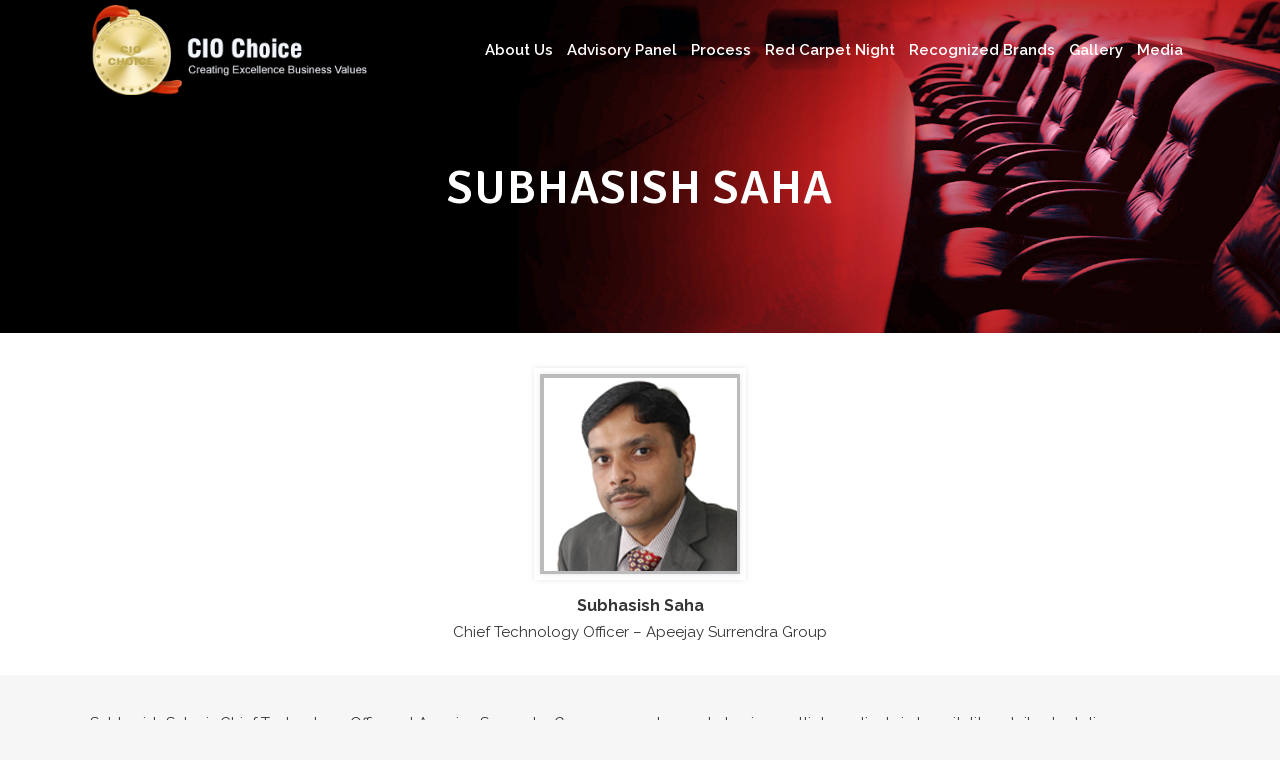

--- FILE ---
content_type: text/html; charset=UTF-8
request_url: https://www.cio-choice.in/about-us/advisory-panel/advisory-panel-2014/subhasish-saha/
body_size: 12226
content:
	<!DOCTYPE html>
<html lang="en-US">
<head>
	<meta charset="UTF-8" />
	
	<title>Subhasish Saha - CIO CHOICE</title>

	
			
						<meta name="viewport" content="width=device-width,initial-scale=1,user-scalable=no">
		
	<link rel="profile" href="http://gmpg.org/xfn/11" />
	<link rel="pingback" href="https://www.cio-choice.in/xmlrpc.php" />
	<link rel="shortcut icon" type="image/x-icon" href="https://www.cio-choice.in/wp-content/uploads/2024/09/favicon.png">
	<link rel="apple-touch-icon" href="https://www.cio-choice.in/wp-content/uploads/2024/09/favicon.png"/>
	<!--[if gte IE 9]>
		<style type="text/css">
			.gradient {
				 filter: none;
			}
		</style>
	<![endif]-->

	<link href='//fonts.googleapis.com/css?family=Raleway:100,200,300,400,600,700,800,400italic|Signika+Negative:100,200,300,400,600,700,800,400italic|Raleway:100,200,300,400,600,700,800,400italic&subset=latin,latin-ext' rel='stylesheet' type='text/css'>
<meta name='robots' content='index, follow, max-image-preview:large, max-snippet:-1, max-video-preview:-1' />

	<!-- This site is optimized with the Yoast SEO plugin v26.6 - https://yoast.com/wordpress/plugins/seo/ -->
	<link rel="canonical" href="https://www.cio-choice.in/about-us/advisory-panel/advisory-panel-2014/subhasish-saha/" />
	<meta property="og:locale" content="en_US" />
	<meta property="og:type" content="article" />
	<meta property="og:title" content="Subhasish Saha - CIO CHOICE" />
	<meta property="og:url" content="https://www.cio-choice.in/about-us/advisory-panel/advisory-panel-2014/subhasish-saha/" />
	<meta property="og:site_name" content="CIO CHOICE" />
	<meta property="article:modified_time" content="2015-08-26T06:54:31+00:00" />
	<meta name="twitter:card" content="summary_large_image" />
	<meta name="twitter:label1" content="Est. reading time" />
	<meta name="twitter:data1" content="2 minutes" />
	<script type="application/ld+json" class="yoast-schema-graph">{"@context":"https://schema.org","@graph":[{"@type":"WebPage","@id":"https://www.cio-choice.in/about-us/advisory-panel/advisory-panel-2014/subhasish-saha/","url":"https://www.cio-choice.in/about-us/advisory-panel/advisory-panel-2014/subhasish-saha/","name":"Subhasish Saha - CIO CHOICE","isPartOf":{"@id":"http://www.cio-choice.in/#website"},"datePublished":"2015-07-23T07:10:54+00:00","dateModified":"2015-08-26T06:54:31+00:00","breadcrumb":{"@id":"https://www.cio-choice.in/about-us/advisory-panel/advisory-panel-2014/subhasish-saha/#breadcrumb"},"inLanguage":"en-US","potentialAction":[{"@type":"ReadAction","target":["https://www.cio-choice.in/about-us/advisory-panel/advisory-panel-2014/subhasish-saha/"]}]},{"@type":"BreadcrumbList","@id":"https://www.cio-choice.in/about-us/advisory-panel/advisory-panel-2014/subhasish-saha/#breadcrumb","itemListElement":[{"@type":"ListItem","position":1,"name":"Home","item":"https://www.cio-choice.in/"},{"@type":"ListItem","position":2,"name":"About Us","item":"https://www.cio-choice.in/about-us/"},{"@type":"ListItem","position":3,"name":"Advisory Panel","item":"https://www.cio-choice.in/about-us/advisory-panel/"},{"@type":"ListItem","position":4,"name":"Advisory Panel 2014","item":"http://www.cio-choice.in/about-us/advisory-panel/advisory-panel-2014/"},{"@type":"ListItem","position":5,"name":"Subhasish Saha"}]},{"@type":"WebSite","@id":"http://www.cio-choice.in/#website","url":"http://www.cio-choice.in/","name":"CIO CHOICE","description":"","potentialAction":[{"@type":"SearchAction","target":{"@type":"EntryPoint","urlTemplate":"http://www.cio-choice.in/?s={search_term_string}"},"query-input":{"@type":"PropertyValueSpecification","valueRequired":true,"valueName":"search_term_string"}}],"inLanguage":"en-US"}]}</script>
	<!-- / Yoast SEO plugin. -->


<link rel="alternate" type="application/rss+xml" title="CIO CHOICE &raquo; Feed" href="https://www.cio-choice.in/feed/" />
<link rel="alternate" type="application/rss+xml" title="CIO CHOICE &raquo; Comments Feed" href="https://www.cio-choice.in/comments/feed/" />
<link rel="alternate" title="oEmbed (JSON)" type="application/json+oembed" href="https://www.cio-choice.in/wp-json/oembed/1.0/embed?url=https%3A%2F%2Fwww.cio-choice.in%2Fabout-us%2Fadvisory-panel%2Fadvisory-panel-2014%2Fsubhasish-saha%2F" />
<link rel="alternate" title="oEmbed (XML)" type="text/xml+oembed" href="https://www.cio-choice.in/wp-json/oembed/1.0/embed?url=https%3A%2F%2Fwww.cio-choice.in%2Fabout-us%2Fadvisory-panel%2Fadvisory-panel-2014%2Fsubhasish-saha%2F&#038;format=xml" />
<style id='wp-img-auto-sizes-contain-inline-css' type='text/css'>
img:is([sizes=auto i],[sizes^="auto," i]){contain-intrinsic-size:3000px 1500px}
/*# sourceURL=wp-img-auto-sizes-contain-inline-css */
</style>
<style id='wp-emoji-styles-inline-css' type='text/css'>

	img.wp-smiley, img.emoji {
		display: inline !important;
		border: none !important;
		box-shadow: none !important;
		height: 1em !important;
		width: 1em !important;
		margin: 0 0.07em !important;
		vertical-align: -0.1em !important;
		background: none !important;
		padding: 0 !important;
	}
/*# sourceURL=wp-emoji-styles-inline-css */
</style>
<style id='wp-block-library-inline-css' type='text/css'>
:root{--wp-block-synced-color:#7a00df;--wp-block-synced-color--rgb:122,0,223;--wp-bound-block-color:var(--wp-block-synced-color);--wp-editor-canvas-background:#ddd;--wp-admin-theme-color:#007cba;--wp-admin-theme-color--rgb:0,124,186;--wp-admin-theme-color-darker-10:#006ba1;--wp-admin-theme-color-darker-10--rgb:0,107,160.5;--wp-admin-theme-color-darker-20:#005a87;--wp-admin-theme-color-darker-20--rgb:0,90,135;--wp-admin-border-width-focus:2px}@media (min-resolution:192dpi){:root{--wp-admin-border-width-focus:1.5px}}.wp-element-button{cursor:pointer}:root .has-very-light-gray-background-color{background-color:#eee}:root .has-very-dark-gray-background-color{background-color:#313131}:root .has-very-light-gray-color{color:#eee}:root .has-very-dark-gray-color{color:#313131}:root .has-vivid-green-cyan-to-vivid-cyan-blue-gradient-background{background:linear-gradient(135deg,#00d084,#0693e3)}:root .has-purple-crush-gradient-background{background:linear-gradient(135deg,#34e2e4,#4721fb 50%,#ab1dfe)}:root .has-hazy-dawn-gradient-background{background:linear-gradient(135deg,#faaca8,#dad0ec)}:root .has-subdued-olive-gradient-background{background:linear-gradient(135deg,#fafae1,#67a671)}:root .has-atomic-cream-gradient-background{background:linear-gradient(135deg,#fdd79a,#004a59)}:root .has-nightshade-gradient-background{background:linear-gradient(135deg,#330968,#31cdcf)}:root .has-midnight-gradient-background{background:linear-gradient(135deg,#020381,#2874fc)}:root{--wp--preset--font-size--normal:16px;--wp--preset--font-size--huge:42px}.has-regular-font-size{font-size:1em}.has-larger-font-size{font-size:2.625em}.has-normal-font-size{font-size:var(--wp--preset--font-size--normal)}.has-huge-font-size{font-size:var(--wp--preset--font-size--huge)}.has-text-align-center{text-align:center}.has-text-align-left{text-align:left}.has-text-align-right{text-align:right}.has-fit-text{white-space:nowrap!important}#end-resizable-editor-section{display:none}.aligncenter{clear:both}.items-justified-left{justify-content:flex-start}.items-justified-center{justify-content:center}.items-justified-right{justify-content:flex-end}.items-justified-space-between{justify-content:space-between}.screen-reader-text{border:0;clip-path:inset(50%);height:1px;margin:-1px;overflow:hidden;padding:0;position:absolute;width:1px;word-wrap:normal!important}.screen-reader-text:focus{background-color:#ddd;clip-path:none;color:#444;display:block;font-size:1em;height:auto;left:5px;line-height:normal;padding:15px 23px 14px;text-decoration:none;top:5px;width:auto;z-index:100000}html :where(.has-border-color){border-style:solid}html :where([style*=border-top-color]){border-top-style:solid}html :where([style*=border-right-color]){border-right-style:solid}html :where([style*=border-bottom-color]){border-bottom-style:solid}html :where([style*=border-left-color]){border-left-style:solid}html :where([style*=border-width]){border-style:solid}html :where([style*=border-top-width]){border-top-style:solid}html :where([style*=border-right-width]){border-right-style:solid}html :where([style*=border-bottom-width]){border-bottom-style:solid}html :where([style*=border-left-width]){border-left-style:solid}html :where(img[class*=wp-image-]){height:auto;max-width:100%}:where(figure){margin:0 0 1em}html :where(.is-position-sticky){--wp-admin--admin-bar--position-offset:var(--wp-admin--admin-bar--height,0px)}@media screen and (max-width:600px){html :where(.is-position-sticky){--wp-admin--admin-bar--position-offset:0px}}

/*# sourceURL=wp-block-library-inline-css */
</style><style id='global-styles-inline-css' type='text/css'>
:root{--wp--preset--aspect-ratio--square: 1;--wp--preset--aspect-ratio--4-3: 4/3;--wp--preset--aspect-ratio--3-4: 3/4;--wp--preset--aspect-ratio--3-2: 3/2;--wp--preset--aspect-ratio--2-3: 2/3;--wp--preset--aspect-ratio--16-9: 16/9;--wp--preset--aspect-ratio--9-16: 9/16;--wp--preset--color--black: #000000;--wp--preset--color--cyan-bluish-gray: #abb8c3;--wp--preset--color--white: #ffffff;--wp--preset--color--pale-pink: #f78da7;--wp--preset--color--vivid-red: #cf2e2e;--wp--preset--color--luminous-vivid-orange: #ff6900;--wp--preset--color--luminous-vivid-amber: #fcb900;--wp--preset--color--light-green-cyan: #7bdcb5;--wp--preset--color--vivid-green-cyan: #00d084;--wp--preset--color--pale-cyan-blue: #8ed1fc;--wp--preset--color--vivid-cyan-blue: #0693e3;--wp--preset--color--vivid-purple: #9b51e0;--wp--preset--gradient--vivid-cyan-blue-to-vivid-purple: linear-gradient(135deg,rgb(6,147,227) 0%,rgb(155,81,224) 100%);--wp--preset--gradient--light-green-cyan-to-vivid-green-cyan: linear-gradient(135deg,rgb(122,220,180) 0%,rgb(0,208,130) 100%);--wp--preset--gradient--luminous-vivid-amber-to-luminous-vivid-orange: linear-gradient(135deg,rgb(252,185,0) 0%,rgb(255,105,0) 100%);--wp--preset--gradient--luminous-vivid-orange-to-vivid-red: linear-gradient(135deg,rgb(255,105,0) 0%,rgb(207,46,46) 100%);--wp--preset--gradient--very-light-gray-to-cyan-bluish-gray: linear-gradient(135deg,rgb(238,238,238) 0%,rgb(169,184,195) 100%);--wp--preset--gradient--cool-to-warm-spectrum: linear-gradient(135deg,rgb(74,234,220) 0%,rgb(151,120,209) 20%,rgb(207,42,186) 40%,rgb(238,44,130) 60%,rgb(251,105,98) 80%,rgb(254,248,76) 100%);--wp--preset--gradient--blush-light-purple: linear-gradient(135deg,rgb(255,206,236) 0%,rgb(152,150,240) 100%);--wp--preset--gradient--blush-bordeaux: linear-gradient(135deg,rgb(254,205,165) 0%,rgb(254,45,45) 50%,rgb(107,0,62) 100%);--wp--preset--gradient--luminous-dusk: linear-gradient(135deg,rgb(255,203,112) 0%,rgb(199,81,192) 50%,rgb(65,88,208) 100%);--wp--preset--gradient--pale-ocean: linear-gradient(135deg,rgb(255,245,203) 0%,rgb(182,227,212) 50%,rgb(51,167,181) 100%);--wp--preset--gradient--electric-grass: linear-gradient(135deg,rgb(202,248,128) 0%,rgb(113,206,126) 100%);--wp--preset--gradient--midnight: linear-gradient(135deg,rgb(2,3,129) 0%,rgb(40,116,252) 100%);--wp--preset--font-size--small: 13px;--wp--preset--font-size--medium: 20px;--wp--preset--font-size--large: 36px;--wp--preset--font-size--x-large: 42px;--wp--preset--spacing--20: 0.44rem;--wp--preset--spacing--30: 0.67rem;--wp--preset--spacing--40: 1rem;--wp--preset--spacing--50: 1.5rem;--wp--preset--spacing--60: 2.25rem;--wp--preset--spacing--70: 3.38rem;--wp--preset--spacing--80: 5.06rem;--wp--preset--shadow--natural: 6px 6px 9px rgba(0, 0, 0, 0.2);--wp--preset--shadow--deep: 12px 12px 50px rgba(0, 0, 0, 0.4);--wp--preset--shadow--sharp: 6px 6px 0px rgba(0, 0, 0, 0.2);--wp--preset--shadow--outlined: 6px 6px 0px -3px rgb(255, 255, 255), 6px 6px rgb(0, 0, 0);--wp--preset--shadow--crisp: 6px 6px 0px rgb(0, 0, 0);}:where(.is-layout-flex){gap: 0.5em;}:where(.is-layout-grid){gap: 0.5em;}body .is-layout-flex{display: flex;}.is-layout-flex{flex-wrap: wrap;align-items: center;}.is-layout-flex > :is(*, div){margin: 0;}body .is-layout-grid{display: grid;}.is-layout-grid > :is(*, div){margin: 0;}:where(.wp-block-columns.is-layout-flex){gap: 2em;}:where(.wp-block-columns.is-layout-grid){gap: 2em;}:where(.wp-block-post-template.is-layout-flex){gap: 1.25em;}:where(.wp-block-post-template.is-layout-grid){gap: 1.25em;}.has-black-color{color: var(--wp--preset--color--black) !important;}.has-cyan-bluish-gray-color{color: var(--wp--preset--color--cyan-bluish-gray) !important;}.has-white-color{color: var(--wp--preset--color--white) !important;}.has-pale-pink-color{color: var(--wp--preset--color--pale-pink) !important;}.has-vivid-red-color{color: var(--wp--preset--color--vivid-red) !important;}.has-luminous-vivid-orange-color{color: var(--wp--preset--color--luminous-vivid-orange) !important;}.has-luminous-vivid-amber-color{color: var(--wp--preset--color--luminous-vivid-amber) !important;}.has-light-green-cyan-color{color: var(--wp--preset--color--light-green-cyan) !important;}.has-vivid-green-cyan-color{color: var(--wp--preset--color--vivid-green-cyan) !important;}.has-pale-cyan-blue-color{color: var(--wp--preset--color--pale-cyan-blue) !important;}.has-vivid-cyan-blue-color{color: var(--wp--preset--color--vivid-cyan-blue) !important;}.has-vivid-purple-color{color: var(--wp--preset--color--vivid-purple) !important;}.has-black-background-color{background-color: var(--wp--preset--color--black) !important;}.has-cyan-bluish-gray-background-color{background-color: var(--wp--preset--color--cyan-bluish-gray) !important;}.has-white-background-color{background-color: var(--wp--preset--color--white) !important;}.has-pale-pink-background-color{background-color: var(--wp--preset--color--pale-pink) !important;}.has-vivid-red-background-color{background-color: var(--wp--preset--color--vivid-red) !important;}.has-luminous-vivid-orange-background-color{background-color: var(--wp--preset--color--luminous-vivid-orange) !important;}.has-luminous-vivid-amber-background-color{background-color: var(--wp--preset--color--luminous-vivid-amber) !important;}.has-light-green-cyan-background-color{background-color: var(--wp--preset--color--light-green-cyan) !important;}.has-vivid-green-cyan-background-color{background-color: var(--wp--preset--color--vivid-green-cyan) !important;}.has-pale-cyan-blue-background-color{background-color: var(--wp--preset--color--pale-cyan-blue) !important;}.has-vivid-cyan-blue-background-color{background-color: var(--wp--preset--color--vivid-cyan-blue) !important;}.has-vivid-purple-background-color{background-color: var(--wp--preset--color--vivid-purple) !important;}.has-black-border-color{border-color: var(--wp--preset--color--black) !important;}.has-cyan-bluish-gray-border-color{border-color: var(--wp--preset--color--cyan-bluish-gray) !important;}.has-white-border-color{border-color: var(--wp--preset--color--white) !important;}.has-pale-pink-border-color{border-color: var(--wp--preset--color--pale-pink) !important;}.has-vivid-red-border-color{border-color: var(--wp--preset--color--vivid-red) !important;}.has-luminous-vivid-orange-border-color{border-color: var(--wp--preset--color--luminous-vivid-orange) !important;}.has-luminous-vivid-amber-border-color{border-color: var(--wp--preset--color--luminous-vivid-amber) !important;}.has-light-green-cyan-border-color{border-color: var(--wp--preset--color--light-green-cyan) !important;}.has-vivid-green-cyan-border-color{border-color: var(--wp--preset--color--vivid-green-cyan) !important;}.has-pale-cyan-blue-border-color{border-color: var(--wp--preset--color--pale-cyan-blue) !important;}.has-vivid-cyan-blue-border-color{border-color: var(--wp--preset--color--vivid-cyan-blue) !important;}.has-vivid-purple-border-color{border-color: var(--wp--preset--color--vivid-purple) !important;}.has-vivid-cyan-blue-to-vivid-purple-gradient-background{background: var(--wp--preset--gradient--vivid-cyan-blue-to-vivid-purple) !important;}.has-light-green-cyan-to-vivid-green-cyan-gradient-background{background: var(--wp--preset--gradient--light-green-cyan-to-vivid-green-cyan) !important;}.has-luminous-vivid-amber-to-luminous-vivid-orange-gradient-background{background: var(--wp--preset--gradient--luminous-vivid-amber-to-luminous-vivid-orange) !important;}.has-luminous-vivid-orange-to-vivid-red-gradient-background{background: var(--wp--preset--gradient--luminous-vivid-orange-to-vivid-red) !important;}.has-very-light-gray-to-cyan-bluish-gray-gradient-background{background: var(--wp--preset--gradient--very-light-gray-to-cyan-bluish-gray) !important;}.has-cool-to-warm-spectrum-gradient-background{background: var(--wp--preset--gradient--cool-to-warm-spectrum) !important;}.has-blush-light-purple-gradient-background{background: var(--wp--preset--gradient--blush-light-purple) !important;}.has-blush-bordeaux-gradient-background{background: var(--wp--preset--gradient--blush-bordeaux) !important;}.has-luminous-dusk-gradient-background{background: var(--wp--preset--gradient--luminous-dusk) !important;}.has-pale-ocean-gradient-background{background: var(--wp--preset--gradient--pale-ocean) !important;}.has-electric-grass-gradient-background{background: var(--wp--preset--gradient--electric-grass) !important;}.has-midnight-gradient-background{background: var(--wp--preset--gradient--midnight) !important;}.has-small-font-size{font-size: var(--wp--preset--font-size--small) !important;}.has-medium-font-size{font-size: var(--wp--preset--font-size--medium) !important;}.has-large-font-size{font-size: var(--wp--preset--font-size--large) !important;}.has-x-large-font-size{font-size: var(--wp--preset--font-size--x-large) !important;}
/*# sourceURL=global-styles-inline-css */
</style>

<style id='classic-theme-styles-inline-css' type='text/css'>
/*! This file is auto-generated */
.wp-block-button__link{color:#fff;background-color:#32373c;border-radius:9999px;box-shadow:none;text-decoration:none;padding:calc(.667em + 2px) calc(1.333em + 2px);font-size:1.125em}.wp-block-file__button{background:#32373c;color:#fff;text-decoration:none}
/*# sourceURL=/wp-includes/css/classic-themes.min.css */
</style>
<link rel='stylesheet' id='default_style-css' href='https://www.cio-choice.in/wp-content/themes/bridge/style.css?ver=6.9' type='text/css' media='all' />
<link rel='stylesheet' id='qode-font-awesome-css' href='https://www.cio-choice.in/wp-content/themes/bridge/css/font-awesome/css/font-awesome.min.css?ver=6.9' type='text/css' media='all' />
<link rel='stylesheet' id='stylesheet-css' href='https://www.cio-choice.in/wp-content/themes/bridge/css/stylesheet.min.css?ver=6.9' type='text/css' media='all' />
<link rel='stylesheet' id='mac_stylesheet-css' href='https://www.cio-choice.in/wp-content/themes/bridge/css/mac_stylesheet.css?ver=6.9' type='text/css' media='all' />
<link rel='stylesheet' id='webkit-css' href='https://www.cio-choice.in/wp-content/themes/bridge/css/webkit_stylesheet.css?ver=6.9' type='text/css' media='all' />
<link rel='stylesheet' id='style_dynamic-css' href='https://www.cio-choice.in/wp-content/themes/bridge/css/style_dynamic.css?ver=1759748707' type='text/css' media='all' />
<link rel='stylesheet' id='responsive-css' href='https://www.cio-choice.in/wp-content/themes/bridge/css/responsive.min.css?ver=6.9' type='text/css' media='all' />
<link rel='stylesheet' id='style_dynamic_responsive-css' href='https://www.cio-choice.in/wp-content/themes/bridge/css/style_dynamic_responsive.css?ver=1759748707' type='text/css' media='all' />
<link rel='stylesheet' id='js_composer_front-css' href='https://www.cio-choice.in/wp-content/plugins/js_composer/assets/css/js_composer.min.css?ver=4.11.2' type='text/css' media='all' />
<link rel='stylesheet' id='custom_css-css' href='https://www.cio-choice.in/wp-content/themes/bridge/css/custom_css.css?ver=1759748707' type='text/css' media='all' />
<script type="text/javascript" src="https://www.cio-choice.in/wp-includes/js/jquery/jquery.min.js?ver=3.7.1" id="jquery-core-js"></script>
<script type="text/javascript" src="https://www.cio-choice.in/wp-includes/js/jquery/jquery-migrate.min.js?ver=3.4.1" id="jquery-migrate-js"></script>
<script type="text/javascript" id="3d-flip-book-client-locale-loader-js-extra">
/* <![CDATA[ */
var FB3D_CLIENT_LOCALE = {"ajaxurl":"https://www.cio-choice.in/wp-admin/admin-ajax.php","dictionary":{"Table of contents":"Table of contents","Close":"Close","Bookmarks":"Bookmarks","Thumbnails":"Thumbnails","Search":"Search","Share":"Share","Facebook":"Facebook","Twitter":"Twitter","Email":"Email","Play":"Play","Previous page":"Previous page","Next page":"Next page","Zoom in":"Zoom in","Zoom out":"Zoom out","Fit view":"Fit view","Auto play":"Auto play","Full screen":"Full screen","More":"More","Smart pan":"Smart pan","Single page":"Single page","Sounds":"Sounds","Stats":"Stats","Print":"Print","Download":"Download","Goto first page":"Goto first page","Goto last page":"Goto last page"},"images":"https://www.cio-choice.in/wp-content/plugins/interactive-3d-flipbook-powered-physics-engine/assets/images/","jsData":{"urls":[],"posts":{"ids_mis":[],"ids":[]},"pages":[],"firstPages":[],"bookCtrlProps":[],"bookTemplates":{"CIO Choice 2024 Year Book":{"props":{"height":"auto","width":"auto","backgroundColor":"auto","backgroundImage":"auto","backgroundStyle":"auto","highlightLinks":"auto","lighting":"auto","singlePageMode":"auto","gravity":"auto","cachedPages":"auto","renderInactivePages":"auto","renderInactivePagesOnMobile":"auto","renderWhileFlipping":"auto","pagesForPredicting":"auto","preloadPages":"auto","rtl":"auto","interactiveCorners":"auto","maxDepth":"auto","autoPlayDuration":"auto","sheet":{"startVelocity":"auto","cornerDeviation":"auto","flexibility":"auto","flexibleCorner":"auto","bending":"auto","wave":"auto","widthTexels":"auto","heightTexels":"auto","color":"auto","side":"auto","shape":"auto","stretchImages":"auto"},"cover":{"startVelocity":"auto","flexibility":"auto","flexibleCorner":"auto","bending":"auto","wave":"auto","widthTexels":"auto","heightTexels":"auto","color":"auto","depth":"auto","padding":"auto","binderTexture":"auto","mass":"auto","side":"auto","shape":"auto","stretchImages":"auto"},"page":{"startVelocity":"auto","flexibility":"auto","flexibleCorner":"auto","bending":"auto","wave":"auto","widthTexels":"auto","heightTexels":"auto","color":"auto","depth":"auto","mass":"auto","side":"auto","shape":"auto","stretchImages":"auto"}},"book_style":"volume","controlProps":{"actions":{"cmdToc":{"enabled":"auto","enabledInNarrow":"auto","active":"auto","defaultTab":"auto"},"cmdAutoPlay":{"enabled":"auto","enabledInNarrow":"auto","active":"auto"},"cmdSave":{"enabled":"auto","enabledInNarrow":"auto"},"cmdPrint":{"enabled":"auto","enabledInNarrow":"auto"},"cmdSinglePage":{"enabled":"auto","enabledInNarrow":"auto","active":"auto","activeForMobile":"auto"},"widToolbar":{"enabled":"auto","enabledInNarrow":"auto"}}},"ready_function":""},"CIO Choice 2023 Year Book":{"props":{"height":"auto","width":"auto","backgroundColor":"auto","backgroundImage":"auto","backgroundStyle":"auto","highlightLinks":"auto","lighting":"auto","singlePageMode":"auto","gravity":"auto","cachedPages":"auto","renderInactivePages":"auto","renderInactivePagesOnMobile":"auto","renderWhileFlipping":"auto","pagesForPredicting":"auto","preloadPages":"auto","rtl":"auto","interactiveCorners":"auto","maxDepth":"auto","autoPlayDuration":"auto","sheet":{"startVelocity":"auto","cornerDeviation":"auto","flexibility":"auto","flexibleCorner":"auto","bending":"auto","wave":"auto","widthTexels":"auto","heightTexels":"auto","color":"auto","side":"auto","shape":"auto","stretchImages":"auto"},"cover":{"startVelocity":"auto","flexibility":"auto","flexibleCorner":"auto","bending":"auto","wave":"auto","widthTexels":"auto","heightTexels":"auto","color":"auto","depth":"auto","padding":"auto","binderTexture":"auto","mass":"auto","side":"auto","shape":"auto","stretchImages":"auto"},"page":{"startVelocity":"auto","flexibility":"auto","flexibleCorner":"auto","bending":"auto","wave":"auto","widthTexels":"auto","heightTexels":"auto","color":"auto","depth":"auto","mass":"auto","side":"auto","shape":"auto","stretchImages":"auto"}},"book_style":"flat","controlProps":{"actions":{"cmdToc":{"enabled":"auto","enabledInNarrow":"auto","active":"auto","defaultTab":"auto"},"cmdAutoPlay":{"enabled":"auto","enabledInNarrow":"auto","active":"auto"},"cmdSave":{"enabled":"auto","enabledInNarrow":"auto"},"cmdPrint":{"enabled":"auto","enabledInNarrow":"auto"},"cmdSinglePage":{"enabled":"auto","enabledInNarrow":"auto","active":"auto","activeForMobile":"auto"},"widToolbar":{"enabled":"auto","enabledInNarrow":"auto"}}},"ready_function":""}}},"key":"3d-flip-book","pdfJS":{"pdfJsLib":"https://www.cio-choice.in/wp-content/plugins/interactive-3d-flipbook-powered-physics-engine/assets/js/pdf.min.js?ver=4.3.136","pdfJsWorker":"https://www.cio-choice.in/wp-content/plugins/interactive-3d-flipbook-powered-physics-engine/assets/js/pdf.worker.js?ver=4.3.136","stablePdfJsLib":"https://www.cio-choice.in/wp-content/plugins/interactive-3d-flipbook-powered-physics-engine/assets/js/stable/pdf.min.js?ver=2.5.207","stablePdfJsWorker":"https://www.cio-choice.in/wp-content/plugins/interactive-3d-flipbook-powered-physics-engine/assets/js/stable/pdf.worker.js?ver=2.5.207","pdfJsCMapUrl":"https://www.cio-choice.in/wp-content/plugins/interactive-3d-flipbook-powered-physics-engine/assets/cmaps/"},"cacheurl":"http://www.cio-choice.in/wp-content/uploads/3d-flip-book/cache/","pluginsurl":"https://www.cio-choice.in/wp-content/plugins/","pluginurl":"https://www.cio-choice.in/wp-content/plugins/interactive-3d-flipbook-powered-physics-engine/","thumbnailSize":{"width":"150","height":"150"},"version":"1.16.17"};
//# sourceURL=3d-flip-book-client-locale-loader-js-extra
/* ]]> */
</script>
<script type="text/javascript" src="https://www.cio-choice.in/wp-content/plugins/interactive-3d-flipbook-powered-physics-engine/assets/js/client-locale-loader.js?ver=1.16.17" id="3d-flip-book-client-locale-loader-js" async="async" data-wp-strategy="async"></script>
<script type="text/javascript" src="https://www.cio-choice.in/wp-content/plugins/wonderplugin-gallery/engine/wonderplugingallery.js?ver=15.6" id="wonderplugin-gallery-script-js"></script>
<link rel="https://api.w.org/" href="https://www.cio-choice.in/wp-json/" /><link rel="alternate" title="JSON" type="application/json" href="https://www.cio-choice.in/wp-json/wp/v2/pages/760" /><link rel="EditURI" type="application/rsd+xml" title="RSD" href="https://www.cio-choice.in/xmlrpc.php?rsd" />
<meta name="generator" content="WordPress 6.9" />
<link rel='shortlink' href='https://www.cio-choice.in/?p=760' />
<meta name="generator" content="Powered by Visual Composer - drag and drop page builder for WordPress."/>
<!--[if lte IE 9]><link rel="stylesheet" type="text/css" href="https://www.cio-choice.in/wp-content/plugins/js_composer/assets/css/vc_lte_ie9.min.css" media="screen"><![endif]--><!--[if IE  8]><link rel="stylesheet" type="text/css" href="https://www.cio-choice.in/wp-content/plugins/js_composer/assets/css/vc-ie8.min.css" media="screen"><![endif]-->		<style type="text/css" id="wp-custom-css">
			.q_slider_inner {
    display: none;
}		</style>
		<noscript><style type="text/css"> .wpb_animate_when_almost_visible { opacity: 1; }</style></noscript>	
</head>

<body class="wp-singular page-template page-template-full_width page-template-full_width-php page page-id-760 page-child parent-pageid-664 wp-theme-bridge  qode-theme-ver-6.6 wpb-js-composer js-comp-ver-4.11.2 vc_responsive">

						<div class="wrapper">
	<div class="wrapper_inner">
	<!-- Google Analytics start -->
		<!-- Google Analytics end -->

	
<header class=" scroll_header_top_area light fixed transparent scrolled_not_transparent page_header">
    <div class="header_inner clearfix">

		<div class="header_top_bottom_holder">
		<div class="header_bottom clearfix" style=' background-color:rgba(255, 255, 255, 0);' >
		    				<div class="container">
					<div class="container_inner clearfix">
			                					<div class="header_inner_left">
                        													<div class="mobile_menu_button"><span><i class="fa fa-bars"></i></span></div>
												<div class="logo_wrapper">
                            							<div class="q_logo">
								<a href="https://www.cio-choice.in/">
									<img class="normal" src="http://www.cio-choice.in/wp-content/uploads/2017/09/cio-logo.png" alt="Logo"/>
									<img class="light" src="http://www.cio-choice.in/wp-content/uploads/2017/09/cio-logo.png" alt="Logo"/>
									<img class="dark" src="http://www.cio-choice.in/wp-content/uploads/2017/09/cio-logo.png" alt="Logo"/>
									<img class="sticky" src="http://www.cio-choice.in/wp-content/uploads/2017/09/cio-logo.png" alt="Logo"/>
									<img class="mobile" src="http://www.cio-choice.in/wp-content/uploads/2017/09/cio-logo.png" alt="Logo"/>
																	</a>
							</div>
                            						</div>
                                                					</div>
                    					                                                							<div class="header_inner_right">
                                <div class="side_menu_button_wrapper right">
																		                                    <div class="side_menu_button">
                                                                                                                                                            </div>
                                </div>
							</div>
												<nav class="main_menu drop_down right">
						<ul id="menu-main-menu" class=""><li id="nav-menu-item-5213" class="menu-item menu-item-type-post_type menu-item-object-page current-page-ancestor menu-item-has-children  has_sub narrow"><a href="https://www.cio-choice.in/about-us/" class=" no_link" style="cursor: default;" onclick="JavaScript: return false;"><i class="menu_icon fa blank"></i><span>About Us</span><span class="plus"></span></a>
<div class="second"><div class="inner"><ul>
	<li id="nav-menu-item-5212" class="menu-item menu-item-type-post_type menu-item-object-page "><a href="https://www.cio-choice.in/about-us/about-cio-choice/" class=""><i class="menu_icon fa blank"></i><span>About CIO CHOICE</span><span class="plus"></span></a></li>
	<li id="nav-menu-item-5210" class="menu-item menu-item-type-custom menu-item-object-custom "><a target="_blank" href="https://www.core-mediagroup.com/" class=""><i class="menu_icon fa blank"></i><span>CORE Media Group</span><span class="plus"></span></a></li>
	<li id="nav-menu-item-5214" class="menu-item menu-item-type-post_type menu-item-object-page "><a href="https://www.cio-choice.in/about-us/founder/" class=""><i class="menu_icon fa blank"></i><span>Founder</span><span class="plus"></span></a></li>
</ul></div></div>
</li>
<li id="nav-menu-item-5216" class="menu-item menu-item-type-custom menu-item-object-custom  narrow"><a href="https://www.cio-choice.in/about-us/advisory-panel/" class=""><i class="menu_icon fa blank"></i><span>Advisory Panel</span><span class="plus"></span></a></li>
<li id="nav-menu-item-5217" class="menu-item menu-item-type-custom menu-item-object-custom menu-item-has-children  has_sub narrow"><a href="" class=" no_link" style="cursor: default;" onclick="JavaScript: return false;"><i class="menu_icon fa blank"></i><span>Process</span><span class="plus"></span></a>
<div class="second"><div class="inner"><ul>
	<li id="nav-menu-item-5218" class="menu-item menu-item-type-post_type menu-item-object-page "><a href="https://www.cio-choice.in/process/process-flow/" class=""><i class="menu_icon fa blank"></i><span>Process &#038; Flow</span><span class="plus"></span></a></li>
	<li id="nav-menu-item-5219" class="menu-item menu-item-type-post_type menu-item-object-page "><a href="https://www.cio-choice.in/process/enter/" class=""><i class="menu_icon fa blank"></i><span>Enter</span><span class="plus"></span></a></li>
</ul></div></div>
</li>
<li id="nav-menu-item-5221" class="menu-item menu-item-type-post_type menu-item-object-page menu-item-has-children  has_sub narrow"><a href="https://www.cio-choice.in/red-carpet-night/" class=" no_link" style="cursor: default;" onclick="JavaScript: return false;"><i class="menu_icon fa blank"></i><span>Red Carpet Night</span><span class="plus"></span></a>
<div class="second"><div class="inner"><ul>
	<li id="nav-menu-item-6810" class="menu-item menu-item-type-post_type menu-item-object-page "><a href="https://www.cio-choice.in/red-carpet-night/red-carpet-night-2025/" class=""><i class="menu_icon fa blank"></i><span>Red Carpet Night 2025</span><span class="plus"></span></a></li>
	<li id="nav-menu-item-5948" class="menu-item menu-item-type-post_type menu-item-object-page "><a href="https://www.cio-choice.in/red-carpet-night/red-carpet-night-2024/" class=""><i class="menu_icon fa blank"></i><span>Red Carpet Night 2024</span><span class="plus"></span></a></li>
	<li id="nav-menu-item-5662" class="menu-item menu-item-type-post_type menu-item-object-page "><a href="https://www.cio-choice.in/red-carpet-night/red-carpet-night-2023/" class=""><i class="menu_icon fa blank"></i><span>Red Carpet Night 2023</span><span class="plus"></span></a></li>
	<li id="nav-menu-item-5275" class="menu-item menu-item-type-post_type menu-item-object-page "><a href="https://www.cio-choice.in/red-carpet-night/red-carpet-night-2022/" class=""><i class="menu_icon fa blank"></i><span>Red Carpet Night 2022</span><span class="plus"></span></a></li>
	<li id="nav-menu-item-5265" class="menu-item menu-item-type-post_type menu-item-object-page "><a href="https://www.cio-choice.in/red-carpet-night/red-carpet-night-2021/" class=""><i class="menu_icon fa blank"></i><span>Red Carpet Night 2021</span><span class="plus"></span></a></li>
	<li id="nav-menu-item-5266" class="menu-item menu-item-type-post_type menu-item-object-page "><a href="https://www.cio-choice.in/red-carpet-night/red-carpet-night-2020/" class=""><i class="menu_icon fa blank"></i><span>Red Carpet Night 2020</span><span class="plus"></span></a></li>
	<li id="nav-menu-item-5269" class="menu-item menu-item-type-post_type menu-item-object-page "><a href="https://www.cio-choice.in/red-carpet-night/red-carpet-night-2019/" class=""><i class="menu_icon fa blank"></i><span>Red Carpet Night 2019</span><span class="plus"></span></a></li>
	<li id="nav-menu-item-5268" class="menu-item menu-item-type-post_type menu-item-object-page "><a href="https://www.cio-choice.in/red-carpet-night/red-carpet-night-2018/" class=""><i class="menu_icon fa blank"></i><span>Red Carpet Night 2018</span><span class="plus"></span></a></li>
	<li id="nav-menu-item-5224" class="menu-item menu-item-type-post_type menu-item-object-page "><a href="https://www.cio-choice.in/red-carpet-night/red-carpet-night-2017/" class=""><i class="menu_icon fa blank"></i><span>Red Carpet Night 2017</span><span class="plus"></span></a></li>
	<li id="nav-menu-item-5223" class="menu-item menu-item-type-post_type menu-item-object-page "><a href="https://www.cio-choice.in/red-carpet-night/red-carpet-night-2016/" class=""><i class="menu_icon fa blank"></i><span>Red Carpet Night 2016</span><span class="plus"></span></a></li>
	<li id="nav-menu-item-5226" class="menu-item menu-item-type-post_type menu-item-object-page "><a href="https://www.cio-choice.in/red-carpet-night/red-carpet-night-2015/" class=""><i class="menu_icon fa blank"></i><span>Red Carpet Night 2015</span><span class="plus"></span></a></li>
	<li id="nav-menu-item-5225" class="menu-item menu-item-type-post_type menu-item-object-page "><a href="https://www.cio-choice.in/red-carpet-night/red-carpet-night-2014/" class=""><i class="menu_icon fa blank"></i><span>Red Carpet Night 2014</span><span class="plus"></span></a></li>
	<li id="nav-menu-item-5228" class="menu-item menu-item-type-post_type menu-item-object-page "><a href="https://www.cio-choice.in/red-carpet-night/red-carpet-night-2013/" class=""><i class="menu_icon fa blank"></i><span>Red Carpet Night 2013</span><span class="plus"></span></a></li>
	<li id="nav-menu-item-5222" class="menu-item menu-item-type-post_type menu-item-object-page "><a href="https://www.cio-choice.in/red-carpet-night/cio-national-anthem/" class=""><i class="menu_icon fa blank"></i><span>CIO – National Anthem</span><span class="plus"></span></a></li>
</ul></div></div>
</li>
<li id="nav-menu-item-5258" class="menu-item menu-item-type-custom menu-item-object-custom menu-item-has-children  has_sub narrow"><a href="" class=" no_link" style="cursor: default;" onclick="JavaScript: return false;"><i class="menu_icon fa blank"></i><span>Recognized Brands</span><span class="plus"></span></a>
<div class="second"><div class="inner"><ul>
	<li id="nav-menu-item-6813" class="menu-item menu-item-type-post_type menu-item-object-page "><a href="https://www.cio-choice.in/recognized-brands/2025-recognized-brands/" class=""><i class="menu_icon fa blank"></i><span>2025 Recognized Brands</span><span class="plus"></span></a></li>
	<li id="nav-menu-item-6041" class="menu-item menu-item-type-post_type menu-item-object-page "><a href="https://www.cio-choice.in/recognized-brands/2024-recognized-brands/" class=""><i class="menu_icon fa blank"></i><span>2024 Recognized Brands</span><span class="plus"></span></a></li>
	<li id="nav-menu-item-5763" class="menu-item menu-item-type-post_type menu-item-object-page "><a href="https://www.cio-choice.in/recognized-brands/2023-recognized-brands/" class=""><i class="menu_icon fa blank"></i><span>2023 Recognized Brands</span><span class="plus"></span></a></li>
	<li id="nav-menu-item-5359" class="menu-item menu-item-type-post_type menu-item-object-page "><a href="https://www.cio-choice.in/recognized-brands/2022-recognized-brands/" class=""><i class="menu_icon fa blank"></i><span>2022 Recognized Brands</span><span class="plus"></span></a></li>
	<li id="nav-menu-item-5241" class="menu-item menu-item-type-post_type menu-item-object-page "><a href="https://www.cio-choice.in/recognized-brands/2021-recognized-brands/" class=""><i class="menu_icon fa blank"></i><span>2021 Recognized Brands</span><span class="plus"></span></a></li>
	<li id="nav-menu-item-5240" class="menu-item menu-item-type-post_type menu-item-object-page "><a href="https://www.cio-choice.in/recognized-brands/2020-recognized-brands/" class=""><i class="menu_icon fa blank"></i><span>2020 Recognized Brands</span><span class="plus"></span></a></li>
	<li id="nav-menu-item-5239" class="menu-item menu-item-type-post_type menu-item-object-page "><a href="https://www.cio-choice.in/recognized-brands/2019-recognized-brands/" class=""><i class="menu_icon fa blank"></i><span>2019 Recognized Brands</span><span class="plus"></span></a></li>
	<li id="nav-menu-item-5267" class="menu-item menu-item-type-post_type menu-item-object-page "><a href="https://www.cio-choice.in/recognized-brands/2018-recognized-brands/" class=""><i class="menu_icon fa blank"></i><span>2018 Recognized Brands</span><span class="plus"></span></a></li>
	<li id="nav-menu-item-5237" class="menu-item menu-item-type-post_type menu-item-object-page "><a href="https://www.cio-choice.in/recognized-brands/2017-recognized-brands/" class=""><i class="menu_icon fa blank"></i><span>2017 Recognized Brands</span><span class="plus"></span></a></li>
	<li id="nav-menu-item-5246" class="menu-item menu-item-type-post_type menu-item-object-page "><a href="https://www.cio-choice.in/recognized-brands/2016-recognized-brands/" class=""><i class="menu_icon fa blank"></i><span>2016 Recognized Brands</span><span class="plus"></span></a></li>
	<li id="nav-menu-item-5253" class="menu-item menu-item-type-post_type menu-item-object-page "><a href="https://www.cio-choice.in/recognized-brands/2015-recognized-brands/" class=""><i class="menu_icon fa blank"></i><span>2015 Recognized Brands</span><span class="plus"></span></a></li>
	<li id="nav-menu-item-5256" class="menu-item menu-item-type-post_type menu-item-object-page "><a href="https://www.cio-choice.in/recognized-brands/2014-recognized-brands/" class=""><i class="menu_icon fa blank"></i><span>2014 Recognized Brands</span><span class="plus"></span></a></li>
	<li id="nav-menu-item-5257" class="menu-item menu-item-type-post_type menu-item-object-page "><a href="https://www.cio-choice.in/recognized-brands/2013-recognized-brands/" class=""><i class="menu_icon fa blank"></i><span>2013 Recognized Brands</span><span class="plus"></span></a></li>
</ul></div></div>
</li>
<li id="nav-menu-item-5259" class="menu-item menu-item-type-custom menu-item-object-custom menu-item-has-children  has_sub narrow"><a href="" class=" no_link" style="cursor: default;" onclick="JavaScript: return false;"><i class="menu_icon fa blank"></i><span>Gallery</span><span class="plus"></span></a>
<div class="second"><div class="inner"><ul>
	<li id="nav-menu-item-5270" class="menu-item menu-item-type-post_type menu-item-object-page "><a href="https://www.cio-choice.in/gallery/photo-gallery/" class=""><i class="menu_icon fa blank"></i><span>Photo Gallery</span><span class="plus"></span></a></li>
	<li id="nav-menu-item-5252" class="menu-item menu-item-type-post_type menu-item-object-page "><a href="https://www.cio-choice.in/gallery/video-gallery/" class=""><i class="menu_icon fa blank"></i><span>Video Gallery</span><span class="plus"></span></a></li>
</ul></div></div>
</li>
<li id="nav-menu-item-5261" class="menu-item menu-item-type-post_type menu-item-object-page menu-item-has-children  has_sub narrow"><a href="https://www.cio-choice.in/media/" class=" no_link" style="cursor: default;" onclick="JavaScript: return false;"><i class="menu_icon fa blank"></i><span>Media</span><span class="plus"></span></a>
<div class="second"><div class="inner"><ul>
	<li id="nav-menu-item-5255" class="menu-item menu-item-type-custom menu-item-object-custom menu-item-has-children sub"><a href="" class=" no_link" style="cursor: default;" onclick="JavaScript: return false;"><i class="menu_icon fa blank"></i><span>Media Coverage</span><span class="plus"></span><i class="q_menu_arrow fa fa-angle-right"></i></a>
	<ul>
		<li id="nav-menu-item-6282" class="menu-item menu-item-type-post_type menu-item-object-page "><a href="https://www.cio-choice.in/media/media-coverage/2024-media-coverage/" class=""><i class="menu_icon fa blank"></i><span>2024</span><span class="plus"></span></a></li>
		<li id="nav-menu-item-5788" class="menu-item menu-item-type-post_type menu-item-object-page "><a href="https://www.cio-choice.in/media/media-coverage/2023-media-coverage/" class=""><i class="menu_icon fa blank"></i><span>2023</span><span class="plus"></span></a></li>
		<li id="nav-menu-item-5262" class="menu-item menu-item-type-post_type menu-item-object-page "><a href="https://www.cio-choice.in/media/media-coverage/2021-media-coverage/" class=""><i class="menu_icon fa blank"></i><span>2021</span><span class="plus"></span></a></li>
		<li id="nav-menu-item-5254" class="menu-item menu-item-type-post_type menu-item-object-page "><a href="https://www.cio-choice.in/media/media-coverage/2020-media-coverage/" class=""><i class="menu_icon fa blank"></i><span>2020</span><span class="plus"></span></a></li>
		<li id="nav-menu-item-5264" class="menu-item menu-item-type-post_type menu-item-object-page "><a href="https://www.cio-choice.in/media/media-coverage/2019-media-coverage/" class=""><i class="menu_icon fa blank"></i><span>2019</span><span class="plus"></span></a></li>
		<li id="nav-menu-item-5234" class="menu-item menu-item-type-post_type menu-item-object-page "><a href="https://www.cio-choice.in/media/media-coverage/2018-media-coverage/" class=""><i class="menu_icon fa blank"></i><span>2018</span><span class="plus"></span></a></li>
		<li id="nav-menu-item-5247" class="menu-item menu-item-type-post_type menu-item-object-page "><a href="https://www.cio-choice.in/media/media-coverage/2017-media-coverage/" class=""><i class="menu_icon fa blank"></i><span>2017</span><span class="plus"></span></a></li>
	</ul>
</li>
	<li id="nav-menu-item-5251" class="menu-item menu-item-type-post_type menu-item-object-page menu-item-has-children sub"><a href="https://www.cio-choice.in/media/winning-brand-videos/" class=" no_link" style="cursor: default;" onclick="JavaScript: return false;"><i class="menu_icon fa blank"></i><span>Winning Brand Videos</span><span class="plus"></span><i class="q_menu_arrow fa fa-angle-right"></i></a>
	<ul>
		<li id="nav-menu-item-5249" class="menu-item menu-item-type-post_type menu-item-object-page "><a href="https://www.cio-choice.in/media/winning-brand-videos/2019-winning-brand-videos/" class=""><i class="menu_icon fa blank"></i><span>2019</span><span class="plus"></span></a></li>
		<li id="nav-menu-item-5242" class="menu-item menu-item-type-post_type menu-item-object-page "><a href="https://www.cio-choice.in/media/winning-brand-videos/2017-winning-brand-videos/" class=""><i class="menu_icon fa blank"></i><span>2017</span><span class="plus"></span></a></li>
	</ul>
</li>
</ul></div></div>
</li>
</ul>						</nav>
						                        										<nav class="mobile_menu">
                        <ul id="menu-main-menu-1" class=""><li id="mobile-menu-item-5213" class="menu-item menu-item-type-post_type menu-item-object-page current-page-ancestor menu-item-has-children  has_sub"><h3><span>About Us</span></h3><span class="mobile_arrow"><i class="fa fa-angle-right"></i><i class="fa fa-angle-down"></i></span>
<ul class="sub_menu">
	<li id="mobile-menu-item-5212" class="menu-item menu-item-type-post_type menu-item-object-page "><a href="https://www.cio-choice.in/about-us/about-cio-choice/" class=""><span>About CIO CHOICE</span></a><span class="mobile_arrow"><i class="fa fa-angle-right"></i><i class="fa fa-angle-down"></i></span></li>
	<li id="mobile-menu-item-5210" class="menu-item menu-item-type-custom menu-item-object-custom "><a target="_blank" href="https://www.core-mediagroup.com/" class=""><span>CORE Media Group</span></a><span class="mobile_arrow"><i class="fa fa-angle-right"></i><i class="fa fa-angle-down"></i></span></li>
	<li id="mobile-menu-item-5214" class="menu-item menu-item-type-post_type menu-item-object-page "><a href="https://www.cio-choice.in/about-us/founder/" class=""><span>Founder</span></a><span class="mobile_arrow"><i class="fa fa-angle-right"></i><i class="fa fa-angle-down"></i></span></li>
</ul>
</li>
<li id="mobile-menu-item-5216" class="menu-item menu-item-type-custom menu-item-object-custom "><a href="https://www.cio-choice.in/about-us/advisory-panel/" class=""><span>Advisory Panel</span></a><span class="mobile_arrow"><i class="fa fa-angle-right"></i><i class="fa fa-angle-down"></i></span></li>
<li id="mobile-menu-item-5217" class="menu-item menu-item-type-custom menu-item-object-custom menu-item-has-children  has_sub"><h3><span>Process</span></h3><span class="mobile_arrow"><i class="fa fa-angle-right"></i><i class="fa fa-angle-down"></i></span>
<ul class="sub_menu">
	<li id="mobile-menu-item-5218" class="menu-item menu-item-type-post_type menu-item-object-page "><a href="https://www.cio-choice.in/process/process-flow/" class=""><span>Process &#038; Flow</span></a><span class="mobile_arrow"><i class="fa fa-angle-right"></i><i class="fa fa-angle-down"></i></span></li>
	<li id="mobile-menu-item-5219" class="menu-item menu-item-type-post_type menu-item-object-page "><a href="https://www.cio-choice.in/process/enter/" class=""><span>Enter</span></a><span class="mobile_arrow"><i class="fa fa-angle-right"></i><i class="fa fa-angle-down"></i></span></li>
</ul>
</li>
<li id="mobile-menu-item-5221" class="menu-item menu-item-type-post_type menu-item-object-page menu-item-has-children  has_sub"><h3><span>Red Carpet Night</span></h3><span class="mobile_arrow"><i class="fa fa-angle-right"></i><i class="fa fa-angle-down"></i></span>
<ul class="sub_menu">
	<li id="mobile-menu-item-6810" class="menu-item menu-item-type-post_type menu-item-object-page "><a href="https://www.cio-choice.in/red-carpet-night/red-carpet-night-2025/" class=""><span>Red Carpet Night 2025</span></a><span class="mobile_arrow"><i class="fa fa-angle-right"></i><i class="fa fa-angle-down"></i></span></li>
	<li id="mobile-menu-item-5948" class="menu-item menu-item-type-post_type menu-item-object-page "><a href="https://www.cio-choice.in/red-carpet-night/red-carpet-night-2024/" class=""><span>Red Carpet Night 2024</span></a><span class="mobile_arrow"><i class="fa fa-angle-right"></i><i class="fa fa-angle-down"></i></span></li>
	<li id="mobile-menu-item-5662" class="menu-item menu-item-type-post_type menu-item-object-page "><a href="https://www.cio-choice.in/red-carpet-night/red-carpet-night-2023/" class=""><span>Red Carpet Night 2023</span></a><span class="mobile_arrow"><i class="fa fa-angle-right"></i><i class="fa fa-angle-down"></i></span></li>
	<li id="mobile-menu-item-5275" class="menu-item menu-item-type-post_type menu-item-object-page "><a href="https://www.cio-choice.in/red-carpet-night/red-carpet-night-2022/" class=""><span>Red Carpet Night 2022</span></a><span class="mobile_arrow"><i class="fa fa-angle-right"></i><i class="fa fa-angle-down"></i></span></li>
	<li id="mobile-menu-item-5265" class="menu-item menu-item-type-post_type menu-item-object-page "><a href="https://www.cio-choice.in/red-carpet-night/red-carpet-night-2021/" class=""><span>Red Carpet Night 2021</span></a><span class="mobile_arrow"><i class="fa fa-angle-right"></i><i class="fa fa-angle-down"></i></span></li>
	<li id="mobile-menu-item-5266" class="menu-item menu-item-type-post_type menu-item-object-page "><a href="https://www.cio-choice.in/red-carpet-night/red-carpet-night-2020/" class=""><span>Red Carpet Night 2020</span></a><span class="mobile_arrow"><i class="fa fa-angle-right"></i><i class="fa fa-angle-down"></i></span></li>
	<li id="mobile-menu-item-5269" class="menu-item menu-item-type-post_type menu-item-object-page "><a href="https://www.cio-choice.in/red-carpet-night/red-carpet-night-2019/" class=""><span>Red Carpet Night 2019</span></a><span class="mobile_arrow"><i class="fa fa-angle-right"></i><i class="fa fa-angle-down"></i></span></li>
	<li id="mobile-menu-item-5268" class="menu-item menu-item-type-post_type menu-item-object-page "><a href="https://www.cio-choice.in/red-carpet-night/red-carpet-night-2018/" class=""><span>Red Carpet Night 2018</span></a><span class="mobile_arrow"><i class="fa fa-angle-right"></i><i class="fa fa-angle-down"></i></span></li>
	<li id="mobile-menu-item-5224" class="menu-item menu-item-type-post_type menu-item-object-page "><a href="https://www.cio-choice.in/red-carpet-night/red-carpet-night-2017/" class=""><span>Red Carpet Night 2017</span></a><span class="mobile_arrow"><i class="fa fa-angle-right"></i><i class="fa fa-angle-down"></i></span></li>
	<li id="mobile-menu-item-5223" class="menu-item menu-item-type-post_type menu-item-object-page "><a href="https://www.cio-choice.in/red-carpet-night/red-carpet-night-2016/" class=""><span>Red Carpet Night 2016</span></a><span class="mobile_arrow"><i class="fa fa-angle-right"></i><i class="fa fa-angle-down"></i></span></li>
	<li id="mobile-menu-item-5226" class="menu-item menu-item-type-post_type menu-item-object-page "><a href="https://www.cio-choice.in/red-carpet-night/red-carpet-night-2015/" class=""><span>Red Carpet Night 2015</span></a><span class="mobile_arrow"><i class="fa fa-angle-right"></i><i class="fa fa-angle-down"></i></span></li>
	<li id="mobile-menu-item-5225" class="menu-item menu-item-type-post_type menu-item-object-page "><a href="https://www.cio-choice.in/red-carpet-night/red-carpet-night-2014/" class=""><span>Red Carpet Night 2014</span></a><span class="mobile_arrow"><i class="fa fa-angle-right"></i><i class="fa fa-angle-down"></i></span></li>
	<li id="mobile-menu-item-5228" class="menu-item menu-item-type-post_type menu-item-object-page "><a href="https://www.cio-choice.in/red-carpet-night/red-carpet-night-2013/" class=""><span>Red Carpet Night 2013</span></a><span class="mobile_arrow"><i class="fa fa-angle-right"></i><i class="fa fa-angle-down"></i></span></li>
	<li id="mobile-menu-item-5222" class="menu-item menu-item-type-post_type menu-item-object-page "><a href="https://www.cio-choice.in/red-carpet-night/cio-national-anthem/" class=""><span>CIO – National Anthem</span></a><span class="mobile_arrow"><i class="fa fa-angle-right"></i><i class="fa fa-angle-down"></i></span></li>
</ul>
</li>
<li id="mobile-menu-item-5258" class="menu-item menu-item-type-custom menu-item-object-custom menu-item-has-children  has_sub"><h3><span>Recognized Brands</span></h3><span class="mobile_arrow"><i class="fa fa-angle-right"></i><i class="fa fa-angle-down"></i></span>
<ul class="sub_menu">
	<li id="mobile-menu-item-6813" class="menu-item menu-item-type-post_type menu-item-object-page "><a href="https://www.cio-choice.in/recognized-brands/2025-recognized-brands/" class=""><span>2025 Recognized Brands</span></a><span class="mobile_arrow"><i class="fa fa-angle-right"></i><i class="fa fa-angle-down"></i></span></li>
	<li id="mobile-menu-item-6041" class="menu-item menu-item-type-post_type menu-item-object-page "><a href="https://www.cio-choice.in/recognized-brands/2024-recognized-brands/" class=""><span>2024 Recognized Brands</span></a><span class="mobile_arrow"><i class="fa fa-angle-right"></i><i class="fa fa-angle-down"></i></span></li>
	<li id="mobile-menu-item-5763" class="menu-item menu-item-type-post_type menu-item-object-page "><a href="https://www.cio-choice.in/recognized-brands/2023-recognized-brands/" class=""><span>2023 Recognized Brands</span></a><span class="mobile_arrow"><i class="fa fa-angle-right"></i><i class="fa fa-angle-down"></i></span></li>
	<li id="mobile-menu-item-5359" class="menu-item menu-item-type-post_type menu-item-object-page "><a href="https://www.cio-choice.in/recognized-brands/2022-recognized-brands/" class=""><span>2022 Recognized Brands</span></a><span class="mobile_arrow"><i class="fa fa-angle-right"></i><i class="fa fa-angle-down"></i></span></li>
	<li id="mobile-menu-item-5241" class="menu-item menu-item-type-post_type menu-item-object-page "><a href="https://www.cio-choice.in/recognized-brands/2021-recognized-brands/" class=""><span>2021 Recognized Brands</span></a><span class="mobile_arrow"><i class="fa fa-angle-right"></i><i class="fa fa-angle-down"></i></span></li>
	<li id="mobile-menu-item-5240" class="menu-item menu-item-type-post_type menu-item-object-page "><a href="https://www.cio-choice.in/recognized-brands/2020-recognized-brands/" class=""><span>2020 Recognized Brands</span></a><span class="mobile_arrow"><i class="fa fa-angle-right"></i><i class="fa fa-angle-down"></i></span></li>
	<li id="mobile-menu-item-5239" class="menu-item menu-item-type-post_type menu-item-object-page "><a href="https://www.cio-choice.in/recognized-brands/2019-recognized-brands/" class=""><span>2019 Recognized Brands</span></a><span class="mobile_arrow"><i class="fa fa-angle-right"></i><i class="fa fa-angle-down"></i></span></li>
	<li id="mobile-menu-item-5267" class="menu-item menu-item-type-post_type menu-item-object-page "><a href="https://www.cio-choice.in/recognized-brands/2018-recognized-brands/" class=""><span>2018 Recognized Brands</span></a><span class="mobile_arrow"><i class="fa fa-angle-right"></i><i class="fa fa-angle-down"></i></span></li>
	<li id="mobile-menu-item-5237" class="menu-item menu-item-type-post_type menu-item-object-page "><a href="https://www.cio-choice.in/recognized-brands/2017-recognized-brands/" class=""><span>2017 Recognized Brands</span></a><span class="mobile_arrow"><i class="fa fa-angle-right"></i><i class="fa fa-angle-down"></i></span></li>
	<li id="mobile-menu-item-5246" class="menu-item menu-item-type-post_type menu-item-object-page "><a href="https://www.cio-choice.in/recognized-brands/2016-recognized-brands/" class=""><span>2016 Recognized Brands</span></a><span class="mobile_arrow"><i class="fa fa-angle-right"></i><i class="fa fa-angle-down"></i></span></li>
	<li id="mobile-menu-item-5253" class="menu-item menu-item-type-post_type menu-item-object-page "><a href="https://www.cio-choice.in/recognized-brands/2015-recognized-brands/" class=""><span>2015 Recognized Brands</span></a><span class="mobile_arrow"><i class="fa fa-angle-right"></i><i class="fa fa-angle-down"></i></span></li>
	<li id="mobile-menu-item-5256" class="menu-item menu-item-type-post_type menu-item-object-page "><a href="https://www.cio-choice.in/recognized-brands/2014-recognized-brands/" class=""><span>2014 Recognized Brands</span></a><span class="mobile_arrow"><i class="fa fa-angle-right"></i><i class="fa fa-angle-down"></i></span></li>
	<li id="mobile-menu-item-5257" class="menu-item menu-item-type-post_type menu-item-object-page "><a href="https://www.cio-choice.in/recognized-brands/2013-recognized-brands/" class=""><span>2013 Recognized Brands</span></a><span class="mobile_arrow"><i class="fa fa-angle-right"></i><i class="fa fa-angle-down"></i></span></li>
</ul>
</li>
<li id="mobile-menu-item-5259" class="menu-item menu-item-type-custom menu-item-object-custom menu-item-has-children  has_sub"><h3><span>Gallery</span></h3><span class="mobile_arrow"><i class="fa fa-angle-right"></i><i class="fa fa-angle-down"></i></span>
<ul class="sub_menu">
	<li id="mobile-menu-item-5270" class="menu-item menu-item-type-post_type menu-item-object-page "><a href="https://www.cio-choice.in/gallery/photo-gallery/" class=""><span>Photo Gallery</span></a><span class="mobile_arrow"><i class="fa fa-angle-right"></i><i class="fa fa-angle-down"></i></span></li>
	<li id="mobile-menu-item-5252" class="menu-item menu-item-type-post_type menu-item-object-page "><a href="https://www.cio-choice.in/gallery/video-gallery/" class=""><span>Video Gallery</span></a><span class="mobile_arrow"><i class="fa fa-angle-right"></i><i class="fa fa-angle-down"></i></span></li>
</ul>
</li>
<li id="mobile-menu-item-5261" class="menu-item menu-item-type-post_type menu-item-object-page menu-item-has-children  has_sub"><h3><span>Media</span></h3><span class="mobile_arrow"><i class="fa fa-angle-right"></i><i class="fa fa-angle-down"></i></span>
<ul class="sub_menu">
	<li id="mobile-menu-item-5255" class="menu-item menu-item-type-custom menu-item-object-custom menu-item-has-children  has_sub"><h3><span>Media Coverage</span></h3><span class="mobile_arrow"><i class="fa fa-angle-right"></i><i class="fa fa-angle-down"></i></span>
	<ul class="sub_menu">
		<li id="mobile-menu-item-6282" class="menu-item menu-item-type-post_type menu-item-object-page "><a href="https://www.cio-choice.in/media/media-coverage/2024-media-coverage/" class=""><span>2024</span></a><span class="mobile_arrow"><i class="fa fa-angle-right"></i><i class="fa fa-angle-down"></i></span></li>
		<li id="mobile-menu-item-5788" class="menu-item menu-item-type-post_type menu-item-object-page "><a href="https://www.cio-choice.in/media/media-coverage/2023-media-coverage/" class=""><span>2023</span></a><span class="mobile_arrow"><i class="fa fa-angle-right"></i><i class="fa fa-angle-down"></i></span></li>
		<li id="mobile-menu-item-5262" class="menu-item menu-item-type-post_type menu-item-object-page "><a href="https://www.cio-choice.in/media/media-coverage/2021-media-coverage/" class=""><span>2021</span></a><span class="mobile_arrow"><i class="fa fa-angle-right"></i><i class="fa fa-angle-down"></i></span></li>
		<li id="mobile-menu-item-5254" class="menu-item menu-item-type-post_type menu-item-object-page "><a href="https://www.cio-choice.in/media/media-coverage/2020-media-coverage/" class=""><span>2020</span></a><span class="mobile_arrow"><i class="fa fa-angle-right"></i><i class="fa fa-angle-down"></i></span></li>
		<li id="mobile-menu-item-5264" class="menu-item menu-item-type-post_type menu-item-object-page "><a href="https://www.cio-choice.in/media/media-coverage/2019-media-coverage/" class=""><span>2019</span></a><span class="mobile_arrow"><i class="fa fa-angle-right"></i><i class="fa fa-angle-down"></i></span></li>
		<li id="mobile-menu-item-5234" class="menu-item menu-item-type-post_type menu-item-object-page "><a href="https://www.cio-choice.in/media/media-coverage/2018-media-coverage/" class=""><span>2018</span></a><span class="mobile_arrow"><i class="fa fa-angle-right"></i><i class="fa fa-angle-down"></i></span></li>
		<li id="mobile-menu-item-5247" class="menu-item menu-item-type-post_type menu-item-object-page "><a href="https://www.cio-choice.in/media/media-coverage/2017-media-coverage/" class=""><span>2017</span></a><span class="mobile_arrow"><i class="fa fa-angle-right"></i><i class="fa fa-angle-down"></i></span></li>
	</ul>
</li>
	<li id="mobile-menu-item-5251" class="menu-item menu-item-type-post_type menu-item-object-page menu-item-has-children  has_sub"><h3><span>Winning Brand Videos</span></h3><span class="mobile_arrow"><i class="fa fa-angle-right"></i><i class="fa fa-angle-down"></i></span>
	<ul class="sub_menu">
		<li id="mobile-menu-item-5249" class="menu-item menu-item-type-post_type menu-item-object-page "><a href="https://www.cio-choice.in/media/winning-brand-videos/2019-winning-brand-videos/" class=""><span>2019</span></a><span class="mobile_arrow"><i class="fa fa-angle-right"></i><i class="fa fa-angle-down"></i></span></li>
		<li id="mobile-menu-item-5242" class="menu-item menu-item-type-post_type menu-item-object-page "><a href="https://www.cio-choice.in/media/winning-brand-videos/2017-winning-brand-videos/" class=""><span>2017</span></a><span class="mobile_arrow"><i class="fa fa-angle-right"></i><i class="fa fa-angle-down"></i></span></li>
	</ul>
</li>
</ul>
</li>
</ul>					</nav>
								</div>
				</div>
				</div>
	</div>
	</div>

</header>

    		<a id='back_to_top' href='#'>
			<span class="fa-stack">
				<i class="fa fa-arrow-up" style=""></i>
			</span>
		</a>
	    
    
    
<div class="content ">
						<div class="content_inner  ">
									<div class="title_outer title_without_animation with_image" data-height="200">
		<div class="title title_size_large  position_center" style="height:200px;">
			<div class="image responsive"><img src="http://cio-choice.in/wp-content/uploads/2015/06/advisory-panel-banner.jpg" alt="&nbsp;" /> </div>
										<div class="title_holder" >
					<div class="container">
						<div class="container_inner clearfix">
								<div class="title_subtitle_holder" style="padding-top:43px;">
																	<div class="title_subtitle_holder_inner">
																	<h1><span>Subhasish Saha</span></h1>
																	
																										</div>
																	</div>
														</div>
					</div>
				</div>
					</div>
	</div>
			<div class="full_width">
	<div class="full_width_inner">
										<div    class="vc_row wpb_row section vc_row-fluid grid_section" style='background-color:#ffffff; padding-top:35px; padding-bottom:30px; text-align:center;'><div class=" section_inner clearfix"><div class='section_inner_margin clearfix'><div class="wpb_column vc_column_container vc_col-sm-12"><div class="vc_column-inner "><div class="wpb_wrapper">
	<div class="wpb_single_image wpb_content_element vc_align_center">
		<div>
		<div class="wpb_wrapper">
			
			<a href="#" target="_self"><div class="vc_single_image-wrapper vc_box_shadow_border  vc_box_border_grey"><img decoding="async" width="200" height="200" src="https://www.cio-choice.in/wp-content/uploads/2015/07/Subhasish-Saha.png" class="vc_single_image-img attachment-full" alt="" srcset="https://www.cio-choice.in/wp-content/uploads/2015/07/Subhasish-Saha.png 200w, https://www.cio-choice.in/wp-content/uploads/2015/07/Subhasish-Saha-150x150.png 150w" sizes="(max-width: 200px) 100vw, 200px" /></div></a>
		</div> 
		</div>
	</div> 
	<div class="wpb_text_column wpb_content_element ">
		<div class="wpb_wrapper">
			<p class="adv-title">Subhasish Saha</p>
<p>Chief Technology Officer &#8211; Apeejay Surrendra Group</p>

		</div>
	</div>
</div></div></div></div></div></div><div    class="vc_row wpb_row section vc_row-fluid grid_section" style=' padding-top:35px; padding-bottom:40px; text-align:left;'><div class=" section_inner clearfix"><div class='section_inner_margin clearfix'><div class="wpb_column vc_column_container vc_col-sm-12"><div class="vc_column-inner "><div class="wpb_wrapper">
	<div class="wpb_text_column wpb_content_element ">
		<div class="wpb_wrapper">
			<p>Subhasish Saha is Chief Technology Officer at Apeejay Surrendra Group, a conglomerate having multiple verticals in hospitality, retail , plantations, Shipping, Logistics, Real Estates, and business centre operations, HQ in Kolkata and London.</p>
<p>An alumnus of Indian Statistical Institute and a certified ITIL professional and an IT leader credited with over 20 years experience in handling large complex Information systems and projects for the organization besides providing expertise in Systems Management and Automation, Infrastructure management including data backup &amp; recovery, Security , Risk and compliance and Business Continuity and leading enterprise wide ERP implementation.</p>
<p>In the current role as an enterprise leader and member of executive leadership team, key focuses have been for strategic level decision-making and driving business strategy across group companies under Apeejay Surrendra group. Emphasis has always been to demonstrate IT beyond a rigid technology-only focus to drive business growth and create competitive advantage. He has implemented both private and public cloud since early 2008. Besides hard-core IT infrastructure, proactive management of Information security through implementation of latest technologies (SIEM) and processes (VAPT) have got equal attention in forming overall IT strategy.</p>
<p>Some of the awards like Edge from UBM, CIO 100 finalist, CISO 100 Award etc. are acknowledgements. He has been a speaker in various forums, writing articles and blogs on technology journals and web, participating as advisor and jurors in various IT initiatives are some of the activities as his contribution to the industry.</p>
<p>He is happily married to Anamika and is blessed with two sons Anubhav and Arghya.</p>

		</div>
	</div>
</div></div></div></div></div></div><div    class="vc_row wpb_row section vc_row-fluid grid_section" style=' padding-bottom:40px; text-align:left;'><div class=" section_inner clearfix"><div class='section_inner_margin clearfix'><div class="wpb_column vc_column_container vc_col-sm-12"><div class="vc_column-inner "><div class="wpb_wrapper"><a href="http://cio-choice.in/about-us/advisory-panel/advisory-panel-2014/" target="_self" data-hover-background-color=#e24f25 data-hover-border-color=#db3823 data-hover-color=#ffffff class="qbutton  medium right" style="color: #0a0a0a; border-color: #0a0a0a; ">back </a></div></div></div></div></div></div>
										 
												</div>
	</div>	
			
	</div>
</div>


	<footer >
		<div class="footer_inner clearfix">
						<div class="footer_bottom_holder">
			<div class="footer_bottom">
							<div class="textwidget"><p>Copyright © 2015 CIO CHOICE. All Rights Reserved. </p>
</div>
					</div>
		</div>
				</div>
	</footer>
</div>
</div>
<script type="speculationrules">
{"prefetch":[{"source":"document","where":{"and":[{"href_matches":"/*"},{"not":{"href_matches":["/wp-*.php","/wp-admin/*","/wp-content/uploads/*","/wp-content/*","/wp-content/plugins/*","/wp-content/themes/bridge/*","/*\\?(.+)"]}},{"not":{"selector_matches":"a[rel~=\"nofollow\"]"}},{"not":{"selector_matches":".no-prefetch, .no-prefetch a"}}]},"eagerness":"conservative"}]}
</script>
<script type="text/javascript" id="qode-like-js-extra">
/* <![CDATA[ */
var qodeLike = {"ajaxurl":"https://www.cio-choice.in/wp-admin/admin-ajax.php"};
//# sourceURL=qode-like-js-extra
/* ]]> */
</script>
<script type="text/javascript" src="https://www.cio-choice.in/wp-content/themes/bridge/js/qode-like.js?ver=1.0" id="qode-like-js"></script>
<script type="text/javascript" src="https://www.cio-choice.in/wp-content/themes/bridge/js/plugins.js?ver=6.9" id="plugins-js"></script>
<script type="text/javascript" src="https://www.cio-choice.in/wp-content/themes/bridge/js/jquery.carouFredSel-6.2.1.min.js?ver=6.9" id="carouFredSel-js"></script>
<script type="text/javascript" src="https://www.cio-choice.in/wp-content/themes/bridge/js/lemmon-slider.min.js?ver=6.9" id="lemmonSlider-js"></script>
<script type="text/javascript" src="https://www.cio-choice.in/wp-content/themes/bridge/js/jquery.fullPage.min.js?ver=6.9" id="one_page_scroll-js"></script>
<script type="text/javascript" src="https://www.cio-choice.in/wp-content/themes/bridge/js/jquery.mousewheel.min.js?ver=6.9" id="mousewheel-js"></script>
<script type="text/javascript" src="https://www.cio-choice.in/wp-content/themes/bridge/js/jquery.touchSwipe.min.js?ver=6.9" id="touchSwipe-js"></script>
<script type="text/javascript" src="https://www.cio-choice.in/wp-content/plugins/js_composer/assets/lib/bower/isotope/dist/isotope.pkgd.min.js?ver=4.11.2" id="isotope-js"></script>
<script type="text/javascript" src="https://www.cio-choice.in/wp-content/themes/bridge/js/default_dynamic.js?ver=1759748707" id="default_dynamic-js"></script>
<script type="text/javascript" src="https://www.cio-choice.in/wp-content/themes/bridge/js/default.min.js?ver=6.9" id="default-js"></script>
<script type="text/javascript" src="https://www.cio-choice.in/wp-content/themes/bridge/js/custom_js.js?ver=1759748707" id="custom_js-js"></script>
<script type="text/javascript" src="https://www.cio-choice.in/wp-includes/js/comment-reply.min.js?ver=6.9" id="comment-reply-js" async="async" data-wp-strategy="async" fetchpriority="low"></script>
<script type="text/javascript" src="https://www.cio-choice.in/wp-content/plugins/js_composer/assets/js/dist/js_composer_front.min.js?ver=4.11.2" id="wpb_composer_front_js-js"></script>
<script id="wp-emoji-settings" type="application/json">
{"baseUrl":"https://s.w.org/images/core/emoji/17.0.2/72x72/","ext":".png","svgUrl":"https://s.w.org/images/core/emoji/17.0.2/svg/","svgExt":".svg","source":{"concatemoji":"https://www.cio-choice.in/wp-includes/js/wp-emoji-release.min.js?ver=6.9"}}
</script>
<script type="module">
/* <![CDATA[ */
/*! This file is auto-generated */
const a=JSON.parse(document.getElementById("wp-emoji-settings").textContent),o=(window._wpemojiSettings=a,"wpEmojiSettingsSupports"),s=["flag","emoji"];function i(e){try{var t={supportTests:e,timestamp:(new Date).valueOf()};sessionStorage.setItem(o,JSON.stringify(t))}catch(e){}}function c(e,t,n){e.clearRect(0,0,e.canvas.width,e.canvas.height),e.fillText(t,0,0);t=new Uint32Array(e.getImageData(0,0,e.canvas.width,e.canvas.height).data);e.clearRect(0,0,e.canvas.width,e.canvas.height),e.fillText(n,0,0);const a=new Uint32Array(e.getImageData(0,0,e.canvas.width,e.canvas.height).data);return t.every((e,t)=>e===a[t])}function p(e,t){e.clearRect(0,0,e.canvas.width,e.canvas.height),e.fillText(t,0,0);var n=e.getImageData(16,16,1,1);for(let e=0;e<n.data.length;e++)if(0!==n.data[e])return!1;return!0}function u(e,t,n,a){switch(t){case"flag":return n(e,"\ud83c\udff3\ufe0f\u200d\u26a7\ufe0f","\ud83c\udff3\ufe0f\u200b\u26a7\ufe0f")?!1:!n(e,"\ud83c\udde8\ud83c\uddf6","\ud83c\udde8\u200b\ud83c\uddf6")&&!n(e,"\ud83c\udff4\udb40\udc67\udb40\udc62\udb40\udc65\udb40\udc6e\udb40\udc67\udb40\udc7f","\ud83c\udff4\u200b\udb40\udc67\u200b\udb40\udc62\u200b\udb40\udc65\u200b\udb40\udc6e\u200b\udb40\udc67\u200b\udb40\udc7f");case"emoji":return!a(e,"\ud83e\u1fac8")}return!1}function f(e,t,n,a){let r;const o=(r="undefined"!=typeof WorkerGlobalScope&&self instanceof WorkerGlobalScope?new OffscreenCanvas(300,150):document.createElement("canvas")).getContext("2d",{willReadFrequently:!0}),s=(o.textBaseline="top",o.font="600 32px Arial",{});return e.forEach(e=>{s[e]=t(o,e,n,a)}),s}function r(e){var t=document.createElement("script");t.src=e,t.defer=!0,document.head.appendChild(t)}a.supports={everything:!0,everythingExceptFlag:!0},new Promise(t=>{let n=function(){try{var e=JSON.parse(sessionStorage.getItem(o));if("object"==typeof e&&"number"==typeof e.timestamp&&(new Date).valueOf()<e.timestamp+604800&&"object"==typeof e.supportTests)return e.supportTests}catch(e){}return null}();if(!n){if("undefined"!=typeof Worker&&"undefined"!=typeof OffscreenCanvas&&"undefined"!=typeof URL&&URL.createObjectURL&&"undefined"!=typeof Blob)try{var e="postMessage("+f.toString()+"("+[JSON.stringify(s),u.toString(),c.toString(),p.toString()].join(",")+"));",a=new Blob([e],{type:"text/javascript"});const r=new Worker(URL.createObjectURL(a),{name:"wpTestEmojiSupports"});return void(r.onmessage=e=>{i(n=e.data),r.terminate(),t(n)})}catch(e){}i(n=f(s,u,c,p))}t(n)}).then(e=>{for(const n in e)a.supports[n]=e[n],a.supports.everything=a.supports.everything&&a.supports[n],"flag"!==n&&(a.supports.everythingExceptFlag=a.supports.everythingExceptFlag&&a.supports[n]);var t;a.supports.everythingExceptFlag=a.supports.everythingExceptFlag&&!a.supports.flag,a.supports.everything||((t=a.source||{}).concatemoji?r(t.concatemoji):t.wpemoji&&t.twemoji&&(r(t.twemoji),r(t.wpemoji)))});
//# sourceURL=https://www.cio-choice.in/wp-includes/js/wp-emoji-loader.min.js
/* ]]> */
</script>
</body>
</html>

--- FILE ---
content_type: text/css
request_url: https://www.cio-choice.in/wp-content/themes/bridge/css/custom_css.css?ver=1759748707
body_size: 1088
content:


.page-id-2329 .wpb_column.vc_column_container.vc_col-sm-4:nth-child(2) {
    border-right: 1px dotted #888;
    border-left: 1px dotted #888;
    text-align: center;
}
.wpb_column.vc_column_container.vc_col-sm-3{
    padding: 10px 0;
}.wpb_column.vc_column_container.vc_col-sm-3:nth-child(2) {
    border-right-color: #888888;
    border-right-style: dotted;
    border-right-width: 1px;
}.presss strong {
    font-size: 20px;
}.presss .vc_row.wpb_row.vc_inner.vc_row-fluid {
    border-bottom: 1px dotted #888;
}nav.main_menu>ul>li>a{padding: 0 7px;}
.qode_carousels .slides>li {margin: 0 15px 0 0 !important; width: 150px !important;}
.vc_text_separator.full div{font-size: 30px;font-weight: 500;}
.footer_bottom p {color: #FFF;font-size: 14px;}
.scrolled .fa{color: #000;}
.footer_top .widget_nav_menu li.menu-item a {color: #fff;}
.footer_top .widget_nav_menu li.menu-item a:hover {color: #c2200a;}
.footer_top p{color:#fff;}
.footer_top a{color:#fff;}
.footer_top h5{text-transform: uppercase;font-size:18px;}
.footer_top {padding: 28px 0 28px;}
nav.main_menu>ul>li>a{text-transform: capitalize;font-size: 15px;letter-spacing: 0px;font-family: "Raleway",sans-serif;}
.drop_down .second .inner ul li a{font-size: 13px;}
header.fixed.scrolled .header_bottom {
  BACKGROUND: #2A2A2A !IMPORTANT;
}
.scrolled nav.main_menu>ul>li>a {
  color: #FFF;
}
.drop_down .second .inner ul li a{text-transform: capitalize;color:#fff;}
.title h1{color:#fff;}
body{font-size: 15px;color: #353535;}
p{margin-bottom:18px;}
.page-id-2 footer{display:none;}
.page-id-307 .service_table_title_inner2 {height: 66px;}
.q_tabs .tabs-nav li.active a{color: #c2200a;}
header.transparent .drop_down .second:not(.right) {left: 8px;}
.q_image_with_text_over table td {padding: 50px 0; vertical-align: bottom;}
.adv-title{  font-size: 16px;  font-weight: 700;  margin: 13px 0px 0px;}
.adv-subtitle{ font-weight: 600;}
.cul:before {
    content: "";
    border-color: rgba(0, 0, 0, 0) #111;
    border-style: solid;
    border-width: 0.35em 0 0.35em 0.45em;
    display: block;
    height: 0;
    width: 0;
    left: -1em;
    top: 1.1em;
    position: relative;
    -webkit-transition: all 0.15s linear;
    -moz-transition: all 0.15s linear;
    -o-transition: all 0.15s linear;
    transition: all 0.15s linear;
}
.cul:hover:before {
    -webkit-transform: rotate(90deg);
    -moz-transform: rotate(90deg);
    -o-transform: rotate(90deg);
    transform: rotate(90deg);
}
.ct td{border-bottom:1px solid #efefef;text-align:left;}

@media only screen and (max-width:1000px){
.light .header_top .header-widget a{ color:#000  !important;} .fa{color: #000 !important;} .q_social_icon_holder i.simple_social{color: #000 !important;} 
.hall-fame td{ padding: 5px 6px;}
}

@media only screen and (min-width : 1224px) {
.page-id-307 li.service_table_content {
  height: 185px;
}
}
@media only screen and (min-width : 786px) {

}
.q_logo a {
    visibility: inherit !important;
position: initial;
}
.html5gallery-elem-img-2 a div {
    display: none !IMPORTANT;z-index: -9999 !IMPORTANT;
}
.html5gallery-elem-img-1 a div {
    display: none !IMPORTANT;z-index: -9999 !IMPORTANT;
}

--- FILE ---
content_type: text/javascript
request_url: https://www.cio-choice.in/wp-content/themes/bridge/js/custom_js.js?ver=1759748707
body_size: -33
content:

var $j = jQuery.noConflict();

$j(document).ready(function() {
	"use strict";

	jQuery.noConflict();});
